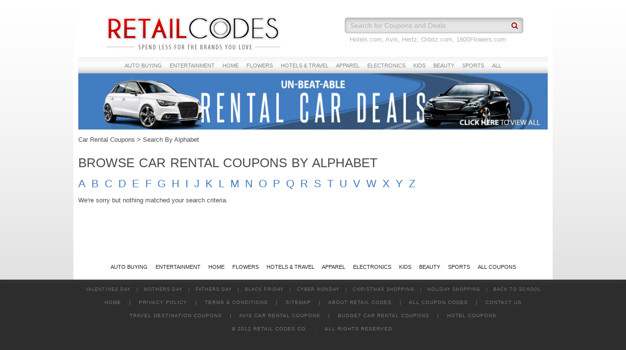

--- FILE ---
content_type: text/html; charset=UTF-8
request_url: https://retailcodes.com/businesses/alphabetical_carrentals/search:M
body_size: 2085
content:
<!doctype html>
<!--[if lt IE 7]> <html class="no-js ie6 oldie" lang="en"> <![endif]-->
<!--[if IE 7]>    <html class="no-js ie7 oldie" lang="en"> <![endif]-->
<!--[if IE 8]>    <html class="no-js ie8 oldie" lang="en"> <![endif]-->
<!--[if gt IE 8]><!--> <html class="no-js" lang="en" xmlns="http://www.w3.org/1999/xhtml"> <!--<![endif]-->

<head>
<meta charset="utf-8">
<meta http-equiv="X-UA-Compatible" content="IE=edge,chrome=1">

<title>M Coupons, Deals, Discounts, Promo Codes - Retail Codes</title>

	<meta name="description" content="Car Rental Airport Locations, Reservations - Retail Codes">

	<meta name="keywords" content="hotel deals, discounts, coupons, promo codes, coupon codes,hotels.com, orbitz, travelocity, priceline">

<meta name="author" content="RetailCodes.com">
<meta name="viewport" content="width=device-width">
<meta name="google-site-verification" content="Fa1xCqDkFWYrzCOt9_aXJ6fzP-c65_j4RDavXbjKkKI" />

<link rel="stylesheet" href="/css/style.css">
<script src="/js/libs/modernizr-2.5.3.min.js"></script>
  
</head>
<body>

<div id="container">
	
	<div id="content" class="clearfix" role="main">
		
		<div class="inner">
			
			<header role="banner clearfix">
				<div class="logo">
					<a href="/"><img src="/img/logo.jpg" width="370" height="115" alt="Retail Codes - Return To Home Page"></a>
				</div>
								<div id="search" class="clearfix">
					<div class="search">
						<form action="/businesses/search" id="SearchForm" method="post" accept-charset="utf-8"><div style="display:none;"><input type="hidden" name="_method" value="POST"/><input type="hidden" name="data[_Token][key]" value="d188a0cbceed5898e29aaf6a8fd6749fc01ca468" id="Token1371412492"/></div><div class="input text"><input name="data[Business][search]" class="example_text" title="Search for Coupons and Deals" type="text" id="BusinessSearch"/></div><input type="hidden" name="data[Business][slug]" id="BusinessSlug"/><div class="submit"><input type="image" src="/img/search_button.png"  class="search_button"/></div><div style="display:none;"><input type="hidden" name="data[_Token][fields]" value="68feaa0c75d527074bc013293b9ccf313748f0cc%3ABusiness.slug" id="TokenFields797530571"/><input type="hidden" name="data[_Token][unlocked]" value="x%7Cy" id="TokenUnlocked1542066353"/></div></form>						<div id="spinner" class="spinner" style="display:none;">
							<img id="img-spinner" src="/img/ajax-loader.gif" alt="Loading">
						</div>
					</div><!-- end search -->
					<p class="search_bottom">Hotels.com, Avis, Hertz, Orbitz.com, 1800Flowers.com</p>
				</div><!-- end search -->
				
				<nav class="category">
										<ul>
																					<li><a href="/categories/auto-buying">Auto Buying</a></li>
														
																					<li><a href="/categories/entertainment">Entertainment</a></li>
														
																					<li><a href="/categories/home">Home</a></li>
														
																					<li><a href="/categories/flowers">Flowers</a></li>
														
																					<li><a href="/categories/hotels-travel">Hotels &amp; Travel </a></li>
														
																					<li><a href="/categories/apparel">Apparel</a></li>
														
																					<li><a href="/categories/electronics">Electronics</a></li>
														
																					<li><a href="/categories/kids">Kids</a></li>
														
																					<li><a href="/categories/beauty">Beauty</a></li>
														
																					<li><a href="/categories/sports">Sports</a></li>
														
																			<li><a href="/categories">ALL</a></li>
											</ul>
				</nav>
			</header><!-- end header -->
			
			<div class="carrental-banner">
				<a href="/categories/hotels-travel"><img src="/img/carrentals-banner.jpg" width="100%"></a>
			</div>
			
			<div class="carrental">
			
				<nav class="breadcrumbs">
	<p>Car Rental Coupons > Search By Alphabet</p>
</nav><!-- end breadcrumbs -->

<div class="messages"></div>
<div class="messages"></div>

<div class="super" style="min-height:200px;">

	<article>
		
	<h1>Browse Car Rental Coupons By Alphabet</h1>
	
		<p class="sitemap">
		<a href="/businesses/alphabetical_carrentals/search:A" class="browse_alpha">A</a>&nbsp;&nbsp;&nbsp;<a href="/businesses/alphabetical_carrentals/search:B" class="browse_alpha">B</a>&nbsp;&nbsp;&nbsp;<a href="/businesses/alphabetical_carrentals/search:C" class="browse_alpha">C</a>&nbsp;&nbsp;&nbsp;<a href="/businesses/alphabetical_carrentals/search:D" class="browse_alpha">D</a>&nbsp;&nbsp;&nbsp;<a href="/businesses/alphabetical_carrentals/search:E" class="browse_alpha">E</a>&nbsp;&nbsp;&nbsp;<a href="/businesses/alphabetical_carrentals/search:F" class="browse_alpha">F</a>&nbsp;&nbsp;&nbsp;<a href="/businesses/alphabetical_carrentals/search:G" class="browse_alpha">G</a>&nbsp;&nbsp;&nbsp;<a href="/businesses/alphabetical_carrentals/search:H" class="browse_alpha">H</a>&nbsp;&nbsp;&nbsp;<a href="/businesses/alphabetical_carrentals/search:I" class="browse_alpha">I</a>&nbsp;&nbsp;&nbsp;<a href="/businesses/alphabetical_carrentals/search:J" class="browse_alpha">J</a>&nbsp;&nbsp;&nbsp;<a href="/businesses/alphabetical_carrentals/search:K" class="browse_alpha">K</a>&nbsp;&nbsp;&nbsp;<a href="/businesses/alphabetical_carrentals/search:L" class="browse_alpha">L</a>&nbsp;&nbsp;&nbsp;<a href="/businesses/alphabetical_carrentals/search:M" class="browse_alpha">M</a>&nbsp;&nbsp;&nbsp;<a href="/businesses/alphabetical_carrentals/search:N" class="browse_alpha">N</a>&nbsp;&nbsp;&nbsp;<a href="/businesses/alphabetical_carrentals/search:O" class="browse_alpha">O</a>&nbsp;&nbsp;&nbsp;<a href="/businesses/alphabetical_carrentals/search:P" class="browse_alpha">P</a>&nbsp;&nbsp;&nbsp;<a href="/businesses/alphabetical_carrentals/search:Q" class="browse_alpha">Q</a>&nbsp;&nbsp;&nbsp;<a href="/businesses/alphabetical_carrentals/search:R" class="browse_alpha">R</a>&nbsp;&nbsp;&nbsp;<a href="/businesses/alphabetical_carrentals/search:S" class="browse_alpha">S</a>&nbsp;&nbsp;&nbsp;<a href="/businesses/alphabetical_carrentals/search:T" class="browse_alpha">T</a>&nbsp;&nbsp;&nbsp;<a href="/businesses/alphabetical_carrentals/search:U" class="browse_alpha">U</a>&nbsp;&nbsp;&nbsp;<a href="/businesses/alphabetical_carrentals/search:V" class="browse_alpha">V</a>&nbsp;&nbsp;&nbsp;<a href="/businesses/alphabetical_carrentals/search:W" class="browse_alpha">W</a>&nbsp;&nbsp;&nbsp;<a href="/businesses/alphabetical_carrentals/search:X" class="browse_alpha">X</a>&nbsp;&nbsp;&nbsp;<a href="/businesses/alphabetical_carrentals/search:Y" class="browse_alpha">Y</a>&nbsp;&nbsp;&nbsp;<a href="/businesses/alphabetical_carrentals/search:Z" class="browse_alpha">Z</a>		</p>
		
					
						
				<p>We're sorry but nothing matched your search criteria.</p>
				
						
				
	</article>

</div><!-- end super -->	
			</div>
					
			<div class="clearfix"></div>
		
			<nav class="category_bottom">
				<ul>
											<li><a href="/categories/auto-buying">Auto Buying</a></li>
											<li><a href="/categories/entertainment">Entertainment</a></li>
											<li><a href="/categories/home">Home</a></li>
											<li><a href="/categories/flowers">Flowers</a></li>
											<li><a href="/categories/hotels-travel">Hotels &amp; Travel </a></li>
											<li><a href="/categories/apparel">Apparel</a></li>
											<li><a href="/categories/electronics">Electronics</a></li>
											<li><a href="/categories/kids">Kids</a></li>
											<li><a href="/categories/beauty">Beauty</a></li>
											<li><a href="/categories/sports">Sports</a></li>
										<li><a href="/categories">ALL COUPONS</a></li>
				</ul>
			</nav>
			
		</div><!-- end inner -->
		
	</div><!-- end content -->
	
</div><!-- end of container -->

<footer role="contentinfo">
	<div class="inner">
		
		<p class="footer_links"><a href="/offers/valentines-day">Valentines Day</a>&nbsp;&nbsp;&nbsp;|&nbsp;&nbsp;&nbsp;<a href="/offers/mothers-day">Mothers Day</a>&nbsp;&nbsp;&nbsp;|&nbsp;&nbsp;&nbsp;<a href="/offers/fathers-day">Fathers Day</a>&nbsp;&nbsp;&nbsp;|&nbsp;&nbsp;&nbsp;<a href="/offers/black-friday">Black Friday</a>&nbsp;&nbsp;&nbsp;|&nbsp;&nbsp;&nbsp;<a href="/offers/cyber-monday">Cyber Monday</a>&nbsp;&nbsp;&nbsp;|&nbsp;&nbsp;&nbsp;<a href="/offers/christmas-shopping">Christmas Shopping</a>&nbsp;&nbsp;&nbsp;|&nbsp;&nbsp;&nbsp;<a href="/offers/holiday-shopping">Holiday Shopping</a>&nbsp;&nbsp;&nbsp;|&nbsp;&nbsp;&nbsp;<a href="/offers/back-to-school">Back to School</a></p>
		
		<p><a href="/">Home</a>&nbsp;&nbsp;&nbsp;&nbsp;|&nbsp;&nbsp;&nbsp;&nbsp;<a href="/privacy-policy">Privacy Policy</a>&nbsp;&nbsp;&nbsp;&nbsp;|&nbsp;&nbsp;&nbsp;&nbsp;<a href="/terms-conditions">Terms &amp; Conditions</a>&nbsp;&nbsp;&nbsp;&nbsp;|&nbsp;&nbsp;&nbsp;&nbsp;<a href="/sitemap">Sitemap</a>&nbsp;&nbsp;&nbsp;&nbsp;|&nbsp;&nbsp;&nbsp;&nbsp;<a href="/about-retail-codes">About Retail Codes</a>&nbsp;&nbsp;&nbsp;&nbsp;|&nbsp;&nbsp;&nbsp;&nbsp;<a href="/offers">All Coupon Codes</a>&nbsp;&nbsp;&nbsp;&nbsp;|&nbsp;&nbsp;&nbsp;&nbsp;<a href="/contact">Contact Us</a></p>
		
		<p><a href="/travel/alphabetical/search:A">Travel Destination Coupons</a>&nbsp;&nbsp;&nbsp;&nbsp;|&nbsp;&nbsp;&nbsp;&nbsp;<a href="/car-rentals/alphabetical/avis/search:A">Avis Car Rental Coupons</a>&nbsp;&nbsp;&nbsp;&nbsp;|&nbsp;&nbsp;&nbsp;&nbsp;<a href="/car-rentals/alphabetical/budget/search:A">Budget Car Rental Coupons</a>&nbsp;&nbsp;&nbsp;&nbsp;|&nbsp;&nbsp;&nbsp;&nbsp;<a href="/hotels/alphabetical/search:A">Hotel Coupons</a></p>		
		<p>&copy; 2012 Retail Codes Co.&nbsp;&nbsp;&nbsp;&nbsp;&middot;&nbsp;&nbsp;&nbsp;&nbsp;All Rights Reserved.</p>
	</div><!-- end inner -->
</footer><!-- end footer -->

<script src="//ajax.googleapis.com/ajax/libs/jquery/1.7.1/jquery.min.js"></script>
<script src="//ajax.googleapis.com/ajax/libs/jqueryui/1.8.13/jquery-ui.min.js"></script>
<script src="//cdn.jquerytools.org/1.2.7/all/jquery.tools.min.js"></script>
<script>window.jQuery || document.write('<script src="/js/libs/jquery-1.7.1.min.js"><\/script><script src="/js/libs/jquery-ui-1.8.13.custom.min.js"><\/script><script src="/js/libs/jquery.tools.min.js"><\/script>')</script>
  
<script src="/js/mylibs/jquery.example.min.js"></script>
<script src="/js/mylibs/jquery.hoverIntent.js"></script>
<script src="/js/mylibs/jquery.metadata.js"></script>
<script src="/js/mylibs/jquery.tablednd.js"></script>

<script defer src="/js/plugins.js"></script>
<script defer src="/js/script.js"></script>

<script async src="https://www.googletagmanager.com/gtag/js?id=G-035EJTDYZ8"></script>
<script>
	window.dataLayer = window.dataLayer || [];
	function gtag(){dataLayer.push(arguments);}
	gtag('js', new Date());

	gtag('config', 'G-035EJTDYZ8');
</script>

</body>
</html>

--- FILE ---
content_type: application/javascript
request_url: https://retailcodes.com/js/mylibs/jquery.example.min.js
body_size: 697
content:
/*
 * jQuery Form Example Plugin 1.4.3
 * Populate form inputs with example text that disappears on focus.
 *
 * e.g.
 *  $('input#name').example('Bob Smith');
 *  $('input[@title]').example(function() {
 *    return $(this).attr('title');
 *  });
 *  $('textarea#message').example('Type your message here', {
 *    className: 'example_text'
 *  });
 *
 * Copyright (c) Paul Mucur (http://mucur.name), 2007-2008.
 * Dual-licensed under the BSD (BSD-LICENSE.txt) and GPL (GPL-LICENSE.txt)
 * licenses.
 *
 * This program is free software; you can redistribute it and/or modify
 * it under the terms of the GNU General Public License as published by
 * the Free Software Foundation; either version 2 of the License, or
 * (at your option) any later version.
 *
 * This program is distributed in the hope that it will be useful,
 * but WITHOUT ANY WARRANTY; without even the implied warranty of
 * MERCHANTABILITY or FITNESS FOR A PARTICULAR PURPOSE.  See the
 * GNU General Public License for more details.
 */
(function(a){a.fn.example=function(e,g){var d=a.isFunction(e),f=a.extend({},g,{example:e});return this.each(function(){var c=a(this),b=a.metadata?a.extend({},a.fn.example.defaults,c.metadata(),f):a.extend({},a.fn.example.defaults,f);if(!a.fn.example.boundClassNames[b.className]){a(window).unload(function(){a("."+b.className).val("")});a("form").submit(function(){a(this).find("."+b.className).val("")});a.fn.example.boundClassNames[b.className]=true}if(!c.attr("defaultValue")&&(d||c.val()==b.example))c.val("");
if(c.val()==""&&this!=document.activeElement){c.addClass(b.className);c.val(d?b.example.call(this):b.example)}c.focus(function(){if(a(this).is("."+b.className)){a(this).val("");a(this).removeClass(b.className)}});c.change(function(){a(this).is("."+b.className)&&a(this).removeClass(b.className)});c.blur(function(){if(a(this).val()==""){a(this).addClass(b.className);a(this).val(d?b.example.call(this):b.example)}})})};a.fn.example.defaults={className:"example"};a.fn.example.boundClassNames=[]})(jQuery);

